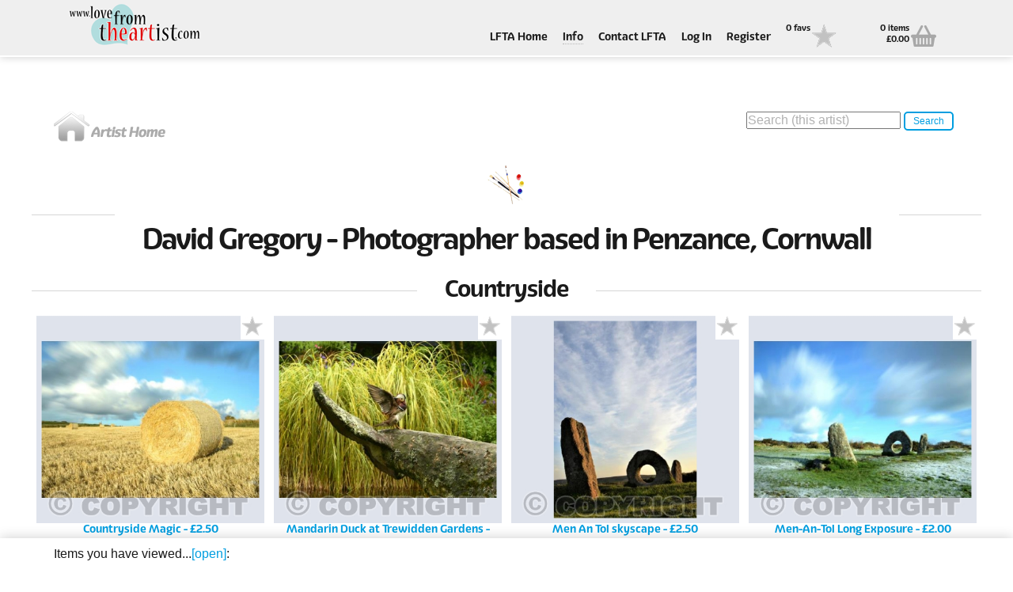

--- FILE ---
content_type: text/html; charset=utf-8
request_url: https://lovefromtheartist.com/Artists/penzance/david-gregory/countryside
body_size: 14745
content:
<!DOCTYPE html>

<html>
<head>
    <meta charset="utf-8">
        <title>Artist&#39;s Page</title>

    <meta name="viewport" content="width=device-width, initial-scale=1.0, maximum-scale=1">
    <meta name="format-detection" content="telephone=no">
    <link href="favicon.ico" rel="/shortcut icon" type="image/x-icon">
    <link rel="stylesheet" href="/stylesheets/style2.css?value=3">
    <link rel="stylesheet" href="/content/functional.css">
    <link rel="stylesheet" href="/content/jquery-ui.css">

        <meta name="description" content="Contributing artist&#39;s page on LoveFromTheArtist.com" />

        <meta name="keywords" content="British arts | British Artists | Art Cards | Greeting Cards | Fair trade | Ethical shopping | Art in the community" />

</head>
<body>
    <!-- WRAPPER -->
    <div class="wrapper">
        <div class="topbar">
            <header class="header section">
                <a href="/Home/index" class="logo">Love From The Artist</a>
                <div class="col span_12_of_12 no_tb_margin aligned right slicknav_container">
                    <ul class="topmenu topbar-nav mainmenu">
                        <li><a href="/Home/Index">LFTA Home</a></li>
                        <li class="dropdown">
                            <a href="">Info</a>
                            <ul>
                                <li><a href="/Home/About">About Us</a></li>
                                <li><a href="/Home/Mission">Our Mission</a></li>
				<li><a href="/JoiningLFTA">About joining LFTA</a></li>
                                <li><a href="/ArtistInResidence">Our Artist-In-Residence</a></li>
                                <li><a href="/Home/Retailers">For Retailers</a></li>
                                <li><a href="/CommunityProjects">Community Projects</a></li>
                                <li><a href="/Home/Partners">Partnerships &amp; Programmes</a></li>
                                <li><a href="/Home/faq">FAQs</a></li>
                                <li><a href="/QualityAndEnvironment">Quality &amp; Environmental</a></li>
                            </ul>
                        </li>
                        <li><a href="/Home/contact">Contact LFTA</a></li>
                            <li><a href="/Account/login">Log In</a></li>
                            <li><a href="/Account/Register">Register</a></li>
                        <li class="basket">
                            <a href="/Home/favourites">
                                <span class="basket-info infoy">0 favs</span>
                                <span class="icon icon-fav"></span>
                            </a>
                        </li>
                        <li class="basket">
                            <a href="/Home/basket">
                                <span class="basket-info infox">0 items<br>&#163;0.00</span>
                                <span class="icon icon-basket">Basket</span>
                            </a>
                        </li>
                    </ul>
                </div>
            </header>
        </div>
        <div class="section closed">
            <div class="col span_4_of_12">
                <a href="/Artists/penzance/david-gregory"><img src="/images/ico-home.png" alt="artist home"/></a>
            </div>
            <div class="col span_4_of_12">

            </div>
            <div class="col span_4_of_12" >
                <div style="float:right;">
                    <input id="localSearchText" type="search" placeholder="Search (this artist)" style="max-width:350px;" onkeypress="checkCR(event)" />
                    <button id="localSearch" class="smallbutton2" onclick="localSearchClick()">Search</button>
                </div>
            </div>
        </div>
        <div>
            

<!-- Heading -->
<div class="heading section">
    <h1><img src="/images/ico-artist.png" alt=""> <span>David Gregory - Photographer based in Penzance, Cornwall</span></h1>
    
    <hr>
</div>
<div class="content">
    <div class="heading section">
        <h2>Countryside</h2>
        <hr>
    </div>

    <div class="section portfolio">
                <div class="work" id="Item_32293">
                    <img src="/Images/1530_ShopImages/32293_ShopTile.jpg?value=639054300579403685" alt="Countryside Magic">
                    <div class="mask">
                        <a href="javascript:selAsset(32293)">Countryside Magic - Rectangular Greeting Card - 175.0mm x 125.8mm</a>
                    </div>
                        <a class="favAdd" href="#fav-32293" onclick='addFavourites("product", 32293)' title="Add to favs Countryside Magic"><img src="/images/ico-fav.png" alt=""></a>
                    <h6 style="text-align:center;">Countryside Magic - &#163;2.50</h6>
                </div>
                <div class="work" id="Item_31210">
                    <img src="/Images/1530_ShopImages/31210_ShopTile.jpg?value=639054300579403685" alt="Mandarin Duck at Trewidden Gardens">
                    <div class="mask">
                        <a href="javascript:selAsset(31210)">Mandarin Duck at Trewidden Gardens - Rectangular Greeting Card - 175.0mm x 125.8mm</a>
                    </div>
                        <a class="favAdd" href="#fav-31210" onclick='addFavourites("product", 31210)' title="Add to favs Mandarin Duck at Trewidden Gardens"><img src="/images/ico-fav.png" alt=""></a>
                    <h6 style="text-align:center;">Mandarin Duck at Trewidden Gardens - &#163;2.00</h6>
                </div>
                <div class="work" id="Item_37625">
                    <img src="/Images/1530_ShopImages/37625_ShopTile.jpg?value=639054300579403685" alt="Men An Tol skyscape">
                    <div class="mask">
                        <a href="javascript:selAsset(37625)">Men An Tol skyscape - Portrait Rectangular Greeting Card - 125.8mm x 175.0mm</a>
                    </div>
                        <a class="favAdd" href="#fav-37625" onclick='addFavourites("product", 37625)' title="Add to favs Men An Tol skyscape"><img src="/images/ico-fav.png" alt=""></a>
                    <h6 style="text-align:center;">Men An Tol skyscape - &#163;2.50</h6>
                </div>
                <div class="work" id="Item_31205">
                    <img src="/Images/1530_ShopImages/31205_ShopTile.jpg?value=639054300579403685" alt="Men-An-Tol Long Exposure">
                    <div class="mask">
                        <a href="javascript:selAsset(31205)">Men-An-Tol Long Exposure - Rectangular Greeting Card - 175.0mm x 125.8mm</a>
                    </div>
                        <a class="favAdd" href="#fav-31205" onclick='addFavourites("product", 31205)' title="Add to favs Men-An-Tol Long Exposure"><img src="/images/ico-fav.png" alt=""></a>
                    <h6 style="text-align:center;">Men-An-Tol Long Exposure - &#163;2.00</h6>
                </div>
</div><div class="section portfolio">                <div class="work" id="Item_39212">
                    <img src="/Images/1530_ShopImages/39212_ShopTile.jpg?value=639054300579403685" alt="Men-an-Tol Sunset">
                    <div class="mask">
                        <a href="javascript:selAsset(39212)">Men-an-Tol Sunset - Rectangular Greeting Card - 175.0mm x 125.8mm</a>
                    </div>
                        <a class="favAdd" href="#fav-39212" onclick='addFavourites("product", 39212)' title="Add to favs Men-an-Tol Sunset"><img src="/images/ico-fav.png" alt=""></a>
                    <h6 style="text-align:center;">Men-an-Tol Sunset - &#163;2.50</h6>
                </div>
                <div class="work" id="Item_46409">
                    <img src="/Images/1530_ShopImages/46409_ShopTile.jpg?value=639054300579403685" alt="The Gurnards Head Hotel">
                    <div class="mask">
                        <a href="javascript:selAsset(46409)">The Gurnards Head Hotel - Rectangular Greeting Card - 175.0mm x 125.8mm</a>
                    </div>
                        <a class="favAdd" href="#fav-46409" onclick='addFavourites("product", 46409)' title="Add to favs The Gurnards Head Hotel"><img src="/images/ico-fav.png" alt=""></a>
                    <h6 style="text-align:center;">The Gurnards Head Hotel - &#163;2.50</h6>
                </div>
                <div class="work" id="Item_32080">
                    <img src="/Images/1530_ShopImages/32080_ShopTile.jpg?value=639054300579403685" alt="Wheal Coates Long Exposure">
                    <div class="mask">
                        <a href="javascript:selAsset(32080)">Wheal Coates Long Exposure - Rectangular Greeting Card - 175.0mm x 125.8mm</a>
                    </div>
                        <a class="favAdd" href="#fav-32080" onclick='addFavourites("product", 32080)' title="Add to favs Wheal Coates Long Exposure"><img src="/images/ico-fav.png" alt=""></a>
                    <h6 style="text-align:center;">Wheal Coates Long Exposure - &#163;2.50</h6>
                </div>

    </div>

</div>


<div class="fpadding cf"></div>

<div id="categorise-modal" class="mfp-hide">
    <div id="addItem">
        <div class="section closed">
            <p class="color">Add to pack definition</p><br />
            <div class="col span_12_of_12">
                <input id="pkButton" type="submit" class="button" value="Add To Pack" onclick="mgrAddToPack()">
            </div>
        </div>
        <div class="section closed">
            <div class="col span_12_of_12">
                <hr />
            </div>
        </div>
        <div class="section closed">
            <p class="color">Nominate classifications for this item</p><br />
            <div class="col span_12_of_12">
                <div id="classList">

                </div>
                <br /><br />
                <input id="catButton" type="submit" class="button" value="Apply" onclick="setClassifications()">
            </div>
        </div>
    </div>
</div>
<div id="userPacksReview" class="mfp-hide">
    <div class="section closed" id="pTitle">
        <div class="col span_12_of_12">
            <h3>This Pack Contains...</h3>
            <p>(Scroll down to add this pack to your basket)</p>
        </div>
    </div>
    <div id="pContents">

    </div>
    <div class="section closed">
        <div class="col span_12_of_12">
            <div class="col span_6_of_12">
                <input type="submit" class="button" value="Cancel" onclick="cancelPopup3()">
            </div>
            <div class="col span_6_of_12">
                <p>
                    <input type="submit" class="button hover" value="Buy Now" id="atobBtn">
                </p>
                <br />
                <p>
                    Quantity wanted <input type="number" value="1" style="width:35px;" id="packQ" />
                </p>
                <br />
                <p style="font-size:small;">
                    (You can change the quantity in the basket at any time)
                </p>
            </div>
        </div>
    </div>
</div>


            <a href="#" class="back-to-top"><img src="/images/Up.png" alt="" /></a>
        </div>
        <div class="collection">
            <div class="section closed">
                <div class="col span_12_of_12">
                    <p>Items you have viewed...<span class="save_msg">&nbsp;(saving...)</span><span class="load_msg">&nbsp;(loading...)</span><a href="#toggle-collection" class="toggle-collection"><span class="open">[open]</span><span class="close">[close]</span></a>:</p>
                </div>
            </div>
            <div id="collection_container" class="section"></div>
        </div>
        <div id="search-modal" class="mfp-hide">
            <div id="localSearchWarning">
                <div class="section closed">
                    <div class="col span_12_of_12">
                        <h5>Your request was used to search the content of the <span style="color:red;">currently selected artist only.</span></h5>
                        <p>To search more widely in the LFTA site and include other artists and contributors, return to the home page or click <a href="/ContentSearch">here</a></p>
                    </div>
                </div>
                <hr />
                <div class="section closed">
                    <div class="col span_10_of_12">
                        <img src="/images/search.png" alt="search LoveFromTheArtist.com"/>
                    </div>
                    <div class="col span_2_of_12">
                        <input type="submit" class="smallbutton" value="OK" onclick="cancelLocalSearchPopup()" id="searchOKButton">
                    </div>
                </div>
            </div>
        </div>
        <!-- FOOTER -->
        <footer class="footer">

            <div class="section">
                <div class="col span_12_of_12 auto">
                    <h5>LoveFromTheArtist.com</h5>
                    <p>
                        LoveFromTheArtist.com is the not-for-profit trading arm of the UK social enterprise "LoveFromTheArtist.org CIC"   – <a href="http://www.LoveFromTheArtist.org/" target="_blank">www.LoveFromTheArtist.org</a>
                        &nbsp;Please support us and let your friends know about us
                    </p>
                    
                    <p>&copy; 2015 <a href="http://LoveFromTheArtist.org" target="_blank">LoveFromTheArtist.org</a> | <a href="/Home/Policies">Policies</a></p>
                    <br /><br />
                    
                </div>
            </div>
            


        </footer>
        <!-- /.footer -->
        <!-- Preloader -->
        <div id="preloader"></div><div id="status">&nbsp;</div>
    </div>
    <!-- /.wrapper -->
    <script type="text/javascript" src="/js/jquery-2.1.0.min.js"></script>
    <script type="text/javascript" src="/js/jquery.plugins.js"></script>
    <script type="text/javascript" src="/js/custom.js"></script>
    <script type="text/javascript" src="/scripts/jquery.unobtrusive-ajax.js"></script>
    <script type="text/javascript" src="/scripts/CommonTools.js"></script>
    <script type="text/javascript" src="/scripts/GenPageScript9.js?value=639054300579403685"></script>
    <script type="text/javascript" src="/js/favourites.js"></script>
    <script type="text/javascript">

        window.onload = init('ArtistInner', '', '', '');


    </script>

</body>
</html>
